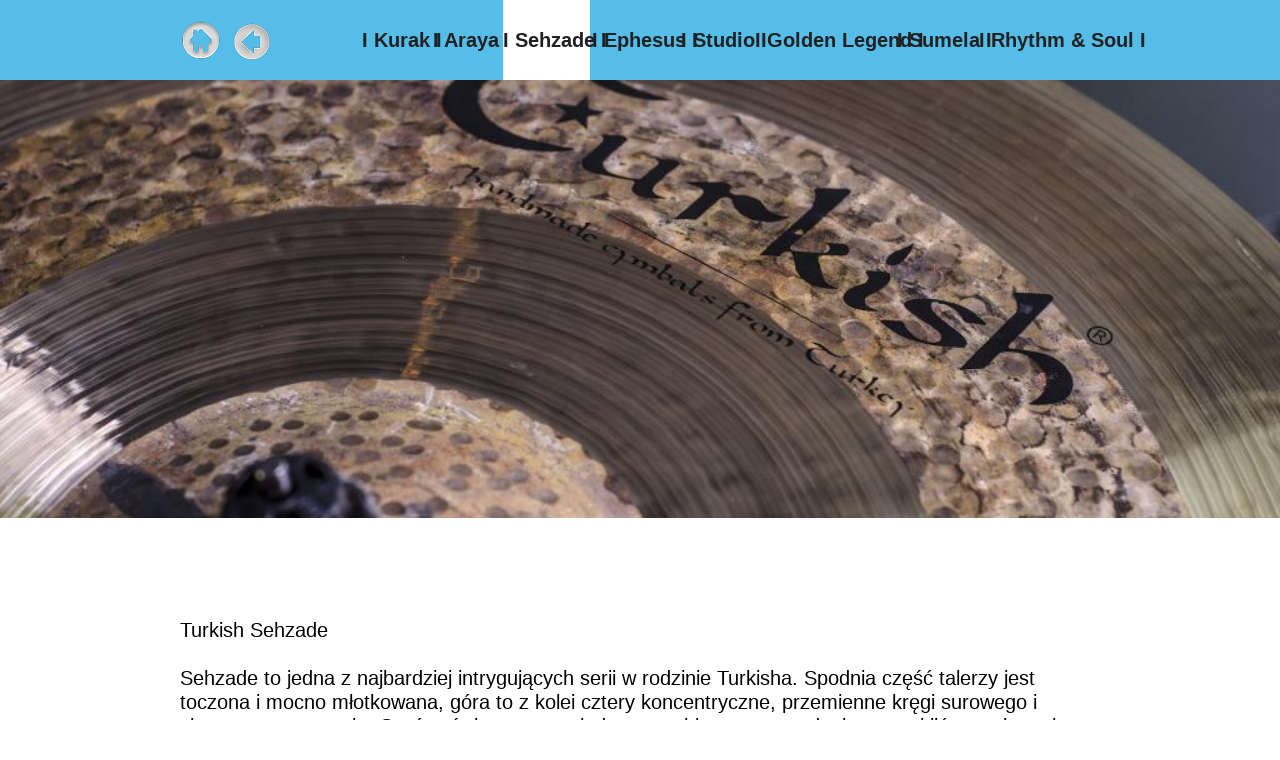

--- FILE ---
content_type: text/html
request_url: https://turkishcymbals.pl/turkish-sehzade.html
body_size: 4443
content:
<!DOCTYPE html>
<html class="nojs html css_verticalspacer" lang="pl-PL">
 <head>

  <meta http-equiv="Content-type" content="text/html;charset=UTF-8"/>
  <meta name="description" content="Turkish Sehzade Sehzade to jedna z najbardziej intrygujących serii w rodzinie Turkisha. Spodnia część talerzy jest toczona i mocno młotkowana, góra to z kolei cztery koncentryczne, przemienne kręgi surowego i skrawanego toczenia. Oprócz świetnego wyglądu, ten zabieg ma za zadanie uwypuklić szeroką paletę brzmień – tradycyjne wykończenie odpowiada za piaszczysty, wyższy sound, a surowe wykończenie dopełnia bardziej matowy zbiór przydźwięków – przygaszonych, subtelnych dźwięków. Seria jest grubości medium thin – odrobinę cichsza niż reszta produktów firmy Turkish. Dlatego polecane są&nbsp; do grania subtelnego, podatnego na artykulację&nbsp; - jazz, funky, blues – tutaj Sehzade spełni swoje muzyczne zadanie. "/>
  <meta name="keywords" content="Turkish talerze, turkishcymbals, Turkish talerze, turkishcymbals, Turkish Sehzade, Turkish Custom, seria custom, najlepsze talerze perkusyjne, tanie talerze, blachy, brąz B20, blachy z brązu B20, Tureckie talerze, kute ręcznie, ręczna obróbka, unikalne brzmienie, fajne brzmienie, blachy z dobrym soundem, rockowe blachy, talerze perkusyjne"/>
  <meta name="generator" content="2015.2.0.352"/>
  
  <script type="text/javascript">
   // Update the 'nojs'/'js' class on the html node
document.documentElement.className = document.documentElement.className.replace(/\bnojs\b/g, 'js');

// Check that all required assets are uploaded and up-to-date
if(typeof Muse == "undefined") window.Muse = {}; window.Muse.assets = {"required":["jquery-1.8.3.min.js", "museutils.js", "museconfig.js", "jquery.watch.js", "jquery.musepolyfill.bgsize.js", "jquery.musemenu.js", "jquery.scrolleffects.js", "require.js", "turkish-sehzade.css"], "outOfDate":[]};
</script>
  
  <title>Turkish Sehzade</title>
  <!-- CSS -->
  <link rel="stylesheet" type="text/css" href="css/site_global.css?crc=4175105395"/>
  <link rel="stylesheet" type="text/css" href="css/master_e-custom.css?crc=270265239"/>
  <link rel="stylesheet" type="text/css" href="css/turkish-sehzade.css?crc=4031651723" id="pagesheet"/>
  <!-- Other scripts -->
  <script type="text/javascript">
   var __adobewebfontsappname__ = "muse";
</script>
  <!-- JS includes -->
  <script type="text/javascript">
   document.write('\x3Cscript src="' + (document.location.protocol == 'https:' ? 'https:' : 'http:') + '//webfonts.creativecloud.com/pt-sans:n4:all;open-sans-condensed:n7:all.js" type="text/javascript">\x3C/script>');
</script>
  <!--[if lt IE 9]>
  <script src="scripts/html5shiv.js?crc=4241844378" type="text/javascript"></script>
  <![endif]-->
    <!--custom head HTML-->
  <script>
  (function(i,s,o,g,r,a,m){i['GoogleAnalyticsObject']=r;i[r]=i[r]||function(){
  (i[r].q=i[r].q||[]).push(arguments)},i[r].l=1*new Date();a=s.createElement(o),
  m=s.getElementsByTagName(o)[0];a.async=1;a.src=g;m.parentNode.insertBefore(a,m)
  })(window,document,'script','//www.google-analytics.com/analytics.js','ga');

  ga('create', 'UA-61960493-1', 'auto');
  ga('send', 'pageview');

</script>
 </head>
 <body>

  <div class="clearfix" id="page"><!-- column -->
   <div class="position_content" id="page_position_content">
    <div class="clearfix colelem" id="pu2956"><!-- group -->
     <div class="browser_width mse_pre_init" id="u2956-bw">
      <div id="u2956"><!-- simple frame --></div>
     </div>
     <nav class="MenuBar clearfix mse_pre_init" id="menuu2958"><!-- horizontal box -->
      <div class="MenuItemContainer clearfix grpelem" id="u2959"><!-- vertical box -->
       <a class="nonblock nontext MenuItem MenuItemWithSubMenu clearfix colelem" id="u2962" href="turkish-kurak.html" data-href="page:U3031"><!-- horizontal box --><div class="MenuItemLabel NoWrap clearfix grpelem" id="u2964-4"><!-- content --><p>I Kurak I</p></div></a>
      </div>
      <div class="MenuItemContainer clearfix grpelem" id="u2966"><!-- vertical box -->
       <a class="nonblock nontext MenuItem MenuItemWithSubMenu clearfix colelem" id="u2967" href="turkish-araya.html" data-href="page:U3047"><!-- horizontal box --><div class="MenuItemLabel NoWrap clearfix grpelem" id="u2969-4"><!-- content --><p>I Araya I</p></div></a>
      </div>
      <div class="MenuItemContainer clearfix grpelem" id="u2994"><!-- vertical box -->
       <a class="nonblock nontext MenuItem MenuItemWithSubMenu MuseMenuActive clearfix colelem" id="u2997" href="turkish-sehzade.html" data-href="page:U3063"><!-- horizontal box --><div class="MenuItemLabel NoWrap clearfix grpelem" id="u3000-4"><!-- content --><p>I Sehzade I</p></div></a>
      </div>
      <div class="MenuItemContainer clearfix grpelem" id="u2973"><!-- vertical box -->
       <a class="nonblock nontext MenuItem MenuItemWithSubMenu clearfix colelem" id="u2976" href="turkish-ephesus.html" data-href="page:U3079"><!-- horizontal box --><div class="MenuItemLabel NoWrap clearfix grpelem" id="u2979-4"><!-- content --><p>I Ephesus I</p></div></a>
      </div>
      <div class="MenuItemContainer clearfix grpelem" id="u2980"><!-- vertical box -->
       <a class="nonblock nontext MenuItem MenuItemWithSubMenu clearfix colelem" id="u2981" href="turkish-studio.html" data-href="page:U3095"><!-- horizontal box --><div class="MenuItemLabel NoWrap clearfix grpelem" id="u2983-4"><!-- content --><p>I Studio I</p></div></a>
      </div>
      <div class="MenuItemContainer clearfix grpelem" id="u2987"><!-- vertical box -->
       <a class="nonblock nontext MenuItem MenuItemWithSubMenu clearfix colelem" id="u2990" href="turkish-golden-legend.html" data-href="page:U3111"><!-- horizontal box --><div class="MenuItemLabel NoWrap clearfix grpelem" id="u2991-4"><!-- content --><p>I Golden Legend I</p></div></a>
      </div>
      <div class="MenuItemContainer clearfix grpelem" id="u3002"><!-- vertical box -->
       <a class="nonblock nontext MenuItem MenuItemWithSubMenu clearfix colelem" id="u3005" href="turkish-sumela.html" data-href="page:U3127"><!-- horizontal box --><div class="MenuItemLabel NoWrap clearfix grpelem" id="u3008-4"><!-- content --><p>I Sumela I</p></div></a>
      </div>
      <div class="MenuItemContainer clearfix grpelem" id="u3009"><!-- vertical box -->
       <a class="nonblock nontext MenuItem MenuItemWithSubMenu clearfix colelem" id="u3012" href="turkish-rhythm---soul.html" data-href="page:U3143"><!-- horizontal box --><div class="MenuItemLabel NoWrap clearfix grpelem" id="u3015-4"><!-- content --><p>I Rhythm &amp; Soul I</p></div></a>
      </div>
     </nav>
     <a class="nonblock nontext mse_pre_init" id="u4719" href="index.html" data-href="page:U74"><!-- simple frame --></a>
     <a class="nonblock nontext mse_pre_init" id="u4771" href="custom.html" data-href="page:U343"><!-- simple frame --></a>
    </div>
    <div class="browser_width colelem" id="u4868-bw">
     <div class="museBGSize" id="u4868"><!-- simple frame --></div>
    </div>
    <!-- m_editable region-id="editable-static-tag-U3988-BP_infinity" template="turkish-sehzade.html" data-type="html" data-ice-options="disableImageResize,link" -->
    <div class="clearfix colelem" id="u3988-17" data-muse-uid="U3988" data-muse-type="txt_frame"><!-- content -->
     <h4 class="Contact-Form---Field-Title" id="u3988-2">Turkish Sehzade</h4>
     <h4 class="Contact-Form---Field-Title" id="u3988-3">&nbsp;</h4>
     <h4 class="Contact-Form---Field-Title" id="u3988-5">Sehzade to jedna z najbardziej intrygujących serii w rodzinie Turkisha. Spodnia część talerzy jest toczona i mocno młotkowana, góra to z kolei cztery koncentryczne, przemienne kręgi surowego i skrawanego toczenia. Oprócz świetnego wyglądu, ten zabieg ma za zadanie uwypuklić szeroką paletę brzmień – tradycyjne wykończenie odpowiada za piaszczysty, wyższy sound, a surowe wykończenie dopełnia bardziej matowy zbiór przydźwięków – przygaszonych, subtelnych dźwięków. Seria jest grubości medium thin – odrobinę cichsza niż reszta produktów firmy Turkish. Dlatego polecane są&nbsp; do grania subtelnego, podatnego na artykulację&nbsp; - jazz, funky, blues – tutaj Sehzade spełni swoje muzyczne zadanie.</h4>
     <h4 class="Contact-Form---Field-Title" id="u3988-6">&nbsp;</h4>
     <h4 class="Contact-Form---Field-Title" id="u3988-8">Hihat: 13”, 14”, 15”</h4>
     <h4 class="Contact-Form---Field-Title" id="u3988-10">Ride: 20”, 21”, 22”</h4>
     <h4 class="Contact-Form---Field-Title" id="u3988-12">Crash: 14”, 15”, 16”, 17”, 18”</h4>
     <h4 class="Contact-Form---Field-Title" id="u3988-14">Splash: 8”, 10”, 12”</h4>
     <p>&nbsp;</p>
    </div>
    <!-- /m_editable -->
    <!-- m_editable region-id="editable-static-tag-U5019-BP_infinity" template="turkish-sehzade.html" data-type="image" -->
    <div class="clip_frame colelem" id="u5019" data-muse-uid="U5019" data-muse-type="img_frame"><!-- image -->
     <img class="block" id="u5019_img" src="images/turkish_sehzade_set_14_hihat_16_crash_20_ride_spl_8_free%20(2).jpg?crc=426192265" alt="Turkish Sehzade w DrumStore" title="Turkish Sehzade" width="919" height="609" data-muse-src="images/turkish_sehzade_set_14_hihat_16_crash_20_ride_spl_8_free%20(2).jpg?crc=426192265"/>
    </div>
    <!-- /m_editable -->
    <!-- m_editable region-id="editable-static-tag-U5021-BP_infinity" template="turkish-sehzade.html" data-type="image" -->
    <div class="clip_frame colelem" id="u5021" data-muse-uid="U5021" data-muse-type="img_frame"><!-- image -->
     <img class="block" id="u5021_img" src="images/turkish_sehzade_set_14_hihat_16_crash_20_ride_spl_8_free%20(1).jpg?crc=3806728537" alt="" title="Turkish Sehzade" width="920" height="609" data-muse-src="images/turkish_sehzade_set_14_hihat_16_crash_20_ride_spl_8_free%20(1).jpg?crc=3806728537"/>
    </div>
    <!-- /m_editable -->
    <!-- m_editable region-id="editable-static-tag-U5023-BP_infinity" template="turkish-sehzade.html" data-type="image" -->
    <div class="clip_frame colelem" id="u5023" data-muse-uid="U5023" data-muse-type="img_frame"><!-- image -->
     <img class="block" id="u5023_img" src="images/turkish_sehzade_set_14_hihat_16_crash_20_ride_spl_8_free%20(3).jpg?crc=428614757" alt="" title="Turkish Sehzade" width="920" height="1389" data-muse-src="images/turkish_sehzade_set_14_hihat_16_crash_20_ride_spl_8_free%20(3).jpg?crc=428614757"/>
    </div>
    <!-- /m_editable -->
    <div class="verticalspacer" data-offset-top="3662" data-content-above-spacer="3661" data-content-below-spacer="87"></div>
   </div>
  </div>
  <!-- Other scripts -->
  <script type="text/javascript">
   window.Muse.assets.check=function(){if(!window.Muse.assets.checked){window.Muse.assets.checked=!0;var a={},b=function(){$('link[type="text/css"]').each(function(){var b=($(this).attr("href")||"").match(/\/?css\/([\w\-]+\.css)\?crc=(\d+)/);b&&b[1]&&b[2]&&(a[b[1]]=b[2])})},c=function(a){if(a.match(/^rgb/))return a=a.replace(/\s+/g,"").match(/([\d\,]+)/gi)[0].split(","),(parseInt(a[0])<<16)+(parseInt(a[1])<<8)+parseInt(a[2]);if(a.match(/^\#/))return parseInt(a.substr(1),16);return 0},d=function(d){if("undefined"!==
typeof $){b();$("body").append('<div class="version" style="display:none; width:1px; height:1px;"></div>');for(var f=$(".version"),j=0;j<Muse.assets.required.length;){var h=Muse.assets.required[j],i=h.match(/([\w\-\.]+)\.(\w+)$/),k=i&&i[1]?i[1]:null,i=i&&i[2]?i[2]:null;switch(i.toLowerCase()){case "css":k=k.replace(/\W/gi,"_").replace(/^([^a-z])/gi,"_$1");f.addClass(k);var i=c(f.css("color")),l=c(f.css("background-color"));i!=0||l!=0?(Muse.assets.required.splice(j,1),"undefined"!=typeof a[h]&&(i!=
a[h]>>>24||l!=(a[h]&16777215))&&Muse.assets.outOfDate.push(h)):j++;f.removeClass(k);break;case "js":k.match(/^jquery-[\d\.]+/gi)&&typeof $!="undefined"?Muse.assets.required.splice(j,1):j++;break;default:throw Error("Unsupported file type: "+i);}}f.remove()}if(Muse.assets.outOfDate.length||Muse.assets.required.length)f="Brak niektórych plików na serwerze lub niektóre pliki na serwerze są nieprawidłowe. Wyczyść pamięć podręczną przeglądarki i spróbuj ponownie. Jeśli problem nie zniknie, skontaktuj się z autorem witryny.",d&&Muse.assets.outOfDate.length&&(f+="\nOut of date: "+Muse.assets.outOfDate.join(",")),d&&Muse.assets.required.length&&(f+="\nMissing: "+Muse.assets.required.join(",")),
alert(f)};location&&location.search&&location.search.match&&location.search.match(/muse_debug/gi)?setTimeout(function(){d(!0)},5E3):d()}};
var muse_init=function(){require.config({baseUrl:""});require(["museutils","whatinput","jquery.watch","jquery.musemenu","jquery.musepolyfill.bgsize","jquery.scrolleffects"],function(){$(document).ready(function(){try{
window.Muse.assets.check();/* body */
Muse.Utils.transformMarkupToFixBrowserProblemsPreInit();/* body */
Muse.Utils.prepHyperlinks(true);/* body */
Muse.Utils.resizeHeight('.browser_width');/* resize height */
Muse.Utils.requestAnimationFrame(function() { $('body').addClass('initialized'); });/* mark body as initialized */
Muse.Utils.fullPage('#page');/* 100% height page */
Muse.Utils.initWidget('.MenuBar', ['#bp_infinity'], function(elem) { return $(elem).museMenu(); });/* unifiedNavBar */
$('#u2956-bw').registerPositionScrollEffect([{"in":[-Infinity,0],"speed":[null,0]},{"in":[0,Infinity],"speed":[null,0]}]);/* scroll effect */
$('#menuu2958').registerPositionScrollEffect([{"in":[-Infinity,-0.3],"speed":[1,0]},{"in":[-0.3,Infinity],"speed":[0,0]}]);/* scroll effect */
$('#u4719').registerPositionScrollEffect([{"in":[-Infinity,0.35],"speed":[0,0]},{"in":[0.35,Infinity],"speed":[0,0]}]);/* scroll effect */
$('#u4771').registerPositionScrollEffect([{"in":[-Infinity,0],"speed":[1,0]},{"in":[0,Infinity],"speed":[0,0]}]);/* scroll effect */
Muse.Utils.showWidgetsWhenReady();/* body */
Muse.Utils.transformMarkupToFixBrowserProblems();/* body */
}catch(a){if(a&&"function"==typeof a.notify?a.notify():Muse.Assert.fail("Error calling selector function: "+a),false)throw a;}})})};

</script>
  <!-- RequireJS script -->
  <script src="scripts/require.js?crc=228336483" type="text/javascript" async data-main="scripts/museconfig.js?crc=483509463" onload="requirejs.onError = function(requireType, requireModule) { if (requireType && requireType.toString && requireType.toString().indexOf && 0 <= requireType.toString().indexOf('#scripterror')) window.Muse.assets.check(); }" onerror="window.Muse.assets.check();"></script>
   </body>
</html>


--- FILE ---
content_type: text/css
request_url: https://turkishcymbals.pl/css/master_e-custom.css?crc=270265239
body_size: 653
content:
#u2956{border-width:0px;border-color:transparent;background-color:#4FBAE7;opacity:0.96;-ms-filter:"progid:DXImageTransform.Microsoft.Alpha(Opacity=96)";filter:alpha(opacity=96);}#menuu2958{border-width:0px;border-color:transparent;background-color:transparent;}#u2962{border-width:0px;border-color:transparent;background-color:transparent;border-radius:7px;}#u2962:hover{background-color:#FFFFFF;background-color:rgba(255,255,255,0.83);border-radius:0px;-pie-background:rgba(255,255,255,0.83);}#u2962.MuseMenuActive{background-color:#FFFFFF;background-color:rgba(255,255,255,1);border-radius:0px;-pie-background:rgba(255,255,255,1);}#u2964-4{border-width:0px;border-color:transparent;background-color:transparent;color:#212121;line-height:20px;font-size:20px;text-align:center;font-family:open-sans-condensed, sans-serif;font-weight:700;}#u2967{border-width:0px;border-color:transparent;background-color:transparent;border-radius:7px;}#u2967:hover{background-color:#FFFFFF;background-color:rgba(255,255,255,0.83);border-radius:0px;-pie-background:rgba(255,255,255,0.83);}#u2967.MuseMenuActive{background-color:#FFFFFF;background-color:rgba(255,255,255,1);border-radius:0px;-pie-background:rgba(255,255,255,1);}#u2969-4{border-width:0px;border-color:transparent;background-color:transparent;color:#212121;line-height:20px;font-size:20px;text-align:center;font-family:open-sans-condensed, sans-serif;font-weight:700;}#u2997{border-width:0px;border-color:transparent;background-color:transparent;border-radius:7px;}#u2997:hover{background-color:#FFFFFF;background-color:rgba(255,255,255,0.83);border-radius:0px;-pie-background:rgba(255,255,255,0.83);}#u2997.MuseMenuActive{background-color:#FFFFFF;background-color:rgba(255,255,255,1);border-radius:0px;-pie-background:rgba(255,255,255,1);}#u3000-4{border-width:0px;border-color:transparent;background-color:transparent;color:#212121;line-height:20px;font-size:20px;text-align:center;font-family:open-sans-condensed, sans-serif;font-weight:700;}#u2976{border-width:0px;border-color:transparent;background-color:transparent;border-radius:7px;}#u2976:hover{background-color:#FFFFFF;background-color:rgba(255,255,255,0.83);border-radius:0px;-pie-background:rgba(255,255,255,0.83);}#u2976.MuseMenuActive{background-color:#FFFFFF;background-color:rgba(255,255,255,1);border-radius:0px;-pie-background:rgba(255,255,255,1);}#u2979-4{border-width:0px;border-color:transparent;background-color:transparent;color:#212121;line-height:20px;font-size:20px;text-align:center;font-family:open-sans-condensed, sans-serif;font-weight:700;}#u2981{border-width:0px;border-color:transparent;background-color:transparent;border-radius:7px;}#u2981:hover{background-color:#FFFFFF;background-color:rgba(255,255,255,0.83);border-radius:0px;-pie-background:rgba(255,255,255,0.83);}#u2981.MuseMenuActive{background-color:#FFFFFF;background-color:rgba(255,255,255,1);border-radius:0px;-pie-background:rgba(255,255,255,1);}#u2983-4{border-width:0px;border-color:transparent;background-color:transparent;color:#212121;line-height:20px;font-size:20px;text-align:center;font-family:open-sans-condensed, sans-serif;font-weight:700;}#u2990{border-width:0px;border-color:transparent;background-color:transparent;border-radius:7px;}#u2990:hover{background-color:#FFFFFF;background-color:rgba(255,255,255,0.83);border-radius:0px;-pie-background:rgba(255,255,255,0.83);}#u2990.MuseMenuActive{background-color:#FFFFFF;background-color:rgba(255,255,255,1);border-radius:0px;-pie-background:rgba(255,255,255,1);}#u2991-4{border-width:0px;border-color:transparent;background-color:transparent;color:#212121;line-height:20px;font-size:20px;text-align:center;font-family:open-sans-condensed, sans-serif;font-weight:700;}#u3005{border-width:0px;border-color:transparent;background-color:transparent;border-radius:7px;}#u3005:hover{background-color:#FFFFFF;background-color:rgba(255,255,255,0.83);border-radius:0px;-pie-background:rgba(255,255,255,0.83);}#u3005.MuseMenuActive{background-color:#FFFFFF;background-color:rgba(255,255,255,1);border-radius:0px;-pie-background:rgba(255,255,255,1);}#u3008-4{border-width:0px;border-color:transparent;background-color:transparent;color:#212121;line-height:20px;font-size:20px;text-align:center;font-family:open-sans-condensed, sans-serif;font-weight:700;}#u2959,#u2966,#u2994,#u2973,#u2980,#u2987,#u3002,#u3009{background-color:transparent;}#u3012{border-width:0px;border-color:transparent;background-color:transparent;border-radius:7px;}#u3012:hover{background-color:#FFFFFF;background-color:rgba(255,255,255,0.83);border-radius:0px;-pie-background:rgba(255,255,255,0.83);}#u3012.MuseMenuActive{background-color:#FFFFFF;background-color:rgba(255,255,255,1);border-radius:0px;-pie-background:rgba(255,255,255,1);}#u3015-4{border-width:0px;border-color:transparent;background-color:transparent;color:#212121;line-height:20px;font-size:20px;text-align:center;font-family:open-sans-condensed, sans-serif;font-weight:700;}.MenuItem{cursor:pointer;}#u4719{background:transparent url("../images/home1.png?crc=3773810371") no-repeat left top;background-size:contain;}#u4719:hover{background:transparent url("../images/home-biale.png?crc=4185938762") no-repeat left top;background-size:contain;}#u4719.MuseLinkActive{background:transparent url("../images/home-biale.png?crc=4185938762") no-repeat left top;background-size:contain;}#u4771{border-width:0px;border-color:transparent;background:transparent url("../images/powrot1.png?crc=73128483") no-repeat left top;background-size:contain;}#u4771:hover{background:transparent url("../images/powrot-biale.png?crc=3975683532") no-repeat left top;background-size:contain;}#u4771.MuseLinkActive{background:transparent url("../images/powrot-biale.png?crc=3975683532") no-repeat left top;background-size:contain;}

--- FILE ---
content_type: text/css
request_url: https://turkishcymbals.pl/css/turkish-sehzade.css?crc=4031651723
body_size: 1154
content:
.version.turkish_sehzade{color:#0000F0;background-color:#4E1F8B;}#page{z-index:1;width:960px;min-height:3696.920754716982px;background-image:none;border-width:0px;border-color:#000000;background-color:transparent;padding-bottom:0px;margin-left:auto;margin-right:auto;}#page_position_content{padding-bottom:35px;width:0.01px;}#pu2956{z-index:26;width:0.01px;padding-bottom:80px;}#u2956{z-index:26;height:80px;}.js body{visibility:hidden;}.js body.initialized{visibility:visible;}#u2956-bw{z-index:26;position:fixed;left:0px;right:0px;top:0px;}#menuu2958{z-index:27;width:758px;position:fixed;top:0px;left:202px;}#u2959{width:69px;min-height:80px;position:relative;margin-right:-10000px;}#u2962{width:69px;padding-bottom:60px;position:relative;}#u2962:hover{width:69px;min-height:0px;margin:0px;}#u2962.MuseMenuActive{width:69px;min-height:0px;margin:0px;}#u2964-4{width:71px;min-height:20px;position:relative;margin-right:-10000px;top:30px;}#u2962:hover #u2964-4{padding-top:0px;padding-bottom:0px;min-height:20px;width:71px;margin:0px -10000px 0px 0px;}#u2962.MuseMenuActive #u2964-4{padding-top:0px;padding-bottom:0px;min-height:20px;width:71px;margin:0px -10000px 0px 0px;}#u2966{width:68px;min-height:80px;position:relative;margin-right:-10000px;left:71px;}#u2967{width:68px;padding-bottom:60px;position:relative;}#u2967:hover{width:68px;min-height:0px;margin:0px;}#u2967.MuseMenuActive{width:68px;min-height:0px;margin:0px;}#u2969-4{width:70px;min-height:20px;position:relative;margin-right:-10000px;top:30px;}#u2967:hover #u2969-4{padding-top:0px;padding-bottom:0px;min-height:20px;width:70px;margin:0px -10000px 0px 0px;}#u2967.MuseMenuActive #u2969-4{padding-top:0px;padding-bottom:0px;min-height:20px;width:70px;margin:0px -10000px 0px 0px;}#u2994{width:87px;min-height:80px;position:relative;margin-right:-10000px;left:141px;}#u2997{width:87px;padding-bottom:60px;position:relative;}#u2997:hover{width:87px;min-height:0px;margin:0px;}#u3000-4{width:89px;min-height:20px;position:relative;margin-right:-10000px;top:30px;}#u2997:hover #u3000-4{padding-top:0px;padding-bottom:0px;min-height:20px;width:89px;margin:0px -10000px 0px 0px;}#u2973{width:87px;min-height:80px;position:relative;margin-right:-10000px;left:230px;}#u2976{width:87px;padding-bottom:60px;position:relative;}#u2997.MuseMenuActive,#u2976:hover{width:87px;min-height:0px;margin:0px;}#u2976.MuseMenuActive{width:87px;min-height:0px;margin:0px;}#u2979-4{width:89px;min-height:20px;position:relative;margin-right:-10000px;top:30px;}#u2997.MuseMenuActive #u3000-4,#u2976:hover #u2979-4{padding-top:0px;padding-bottom:0px;min-height:20px;width:89px;margin:0px -10000px 0px 0px;}#u2976.MuseMenuActive #u2979-4{padding-top:0px;padding-bottom:0px;min-height:20px;width:89px;margin:0px -10000px 0px 0px;}#u2980{width:72px;min-height:80px;position:relative;margin-right:-10000px;left:319px;}#u2981{width:72px;padding-bottom:60px;position:relative;}#u2981:hover{width:72px;min-height:0px;margin:0px;}#u2981.MuseMenuActive{width:72px;min-height:0px;margin:0px;}#u2983-4{width:74px;min-height:20px;position:relative;margin-right:-10000px;top:30px;}#u2981:hover #u2983-4{padding-top:0px;padding-bottom:0px;min-height:20px;width:74px;margin:0px -10000px 0px 0px;}#u2981.MuseMenuActive #u2983-4{padding-top:0px;padding-bottom:0px;min-height:20px;width:74px;margin:0px -10000px 0px 0px;}#u2987{width:140px;min-height:80px;position:relative;margin-right:-10000px;left:393px;}#u2990{width:140px;padding-bottom:60px;position:relative;}#u2990:hover{width:140px;min-height:0px;margin:0px;}#u2990.MuseMenuActive{width:140px;min-height:0px;margin:0px;}#u2991-4{width:142px;min-height:20px;position:relative;margin-right:-10000px;top:30px;}#u2990:hover #u2991-4{padding-top:0px;padding-bottom:0px;min-height:20px;width:142px;margin:0px -10000px 0px 0px;}#u2990.MuseMenuActive #u2991-4{padding-top:0px;padding-bottom:0px;min-height:20px;width:142px;margin:0px -10000px 0px 0px;}#u3002{width:80px;min-height:80px;position:relative;margin-right:-10000px;left:535px;}#u3005{width:80px;padding-bottom:60px;position:relative;}#u3005:hover{width:80px;min-height:0px;margin:0px;}#u3005.MuseMenuActive{width:80px;min-height:0px;margin:0px;}#u3008-4{width:82px;min-height:20px;position:relative;margin-right:-10000px;top:30px;}#u3005:hover #u3008-4{padding-top:0px;padding-bottom:0px;min-height:20px;width:82px;margin:0px -10000px 0px 0px;}#u3005.MuseMenuActive #u3008-4{padding-top:0px;padding-bottom:0px;min-height:20px;width:82px;margin:0px -10000px 0px 0px;}#u3009{width:141px;min-height:80px;position:relative;margin-right:-10000px;left:617px;}#u3012{width:141px;padding-bottom:60px;position:relative;}#u3012:hover{width:141px;min-height:0px;margin:0px;}#u3012.MuseMenuActive{width:141px;min-height:0px;margin:0px;}#u3015-4{width:143px;min-height:20px;position:relative;margin-right:-10000px;top:30px;}#u3012:hover #u3015-4{padding-top:0px;padding-bottom:0px;min-height:20px;width:143px;margin:0px -10000px 0px 0px;}#u3012.MuseMenuActive #u3015-4{padding-top:0px;padding-bottom:0px;min-height:20px;width:143px;margin:0px -10000px 0px 0px;}#u4719{z-index:76;width:58px;height:60px;position:fixed;top:20px;left:20px;}#u4719:hover{width:58px;height:60px;min-height:0px;margin:0px;}#u4719.MuseLinkActive{width:58px;height:60px;min-height:0px;margin:0px;}#u4771{z-index:77;width:140px;height:60px;position:fixed;top:20px;left:69px;}#u4771:hover{width:140px;height:60px;min-height:0px;margin:0px;}#u4771.MuseLinkActive{width:140px;height:60px;min-height:0px;margin:0px;}#u4868{z-index:2;height:438px;background:transparent url("../images/turkish_sehzade_set_14_hihat_16_crash_20_ride_spl_8_free%20(1).jpg?crc=3806728537") no-repeat center center;background-size:cover;}#u4868-bw{z-index:2;height:438px;}#u3988-17{z-index:3;width:915px;min-height:409px;background-color:transparent;margin-left:20px;margin-top:100px;position:relative;}#u3988-2,#u3988-3,#u3988-5,#u3988-6,#u3988-8,#u3988-10,#u3988-12,#u3988-14{line-height:24px;}#u5019{z-index:20;width:919px;background-color:transparent;margin-left:20px;position:relative;}#u5021{z-index:22;width:920px;background-color:transparent;margin-left:20px;margin-top:10px;position:relative;}#u5023{z-index:24;width:920px;background-color:transparent;margin-left:20px;margin-top:18px;position:relative;}.css_verticalspacer .verticalspacer{height:calc(100vh - 3748px);}#muse_css_mq,.html{background-color:#FFFFFF;}body{position:relative;min-width:960px;padding-bottom:51px;}

--- FILE ---
content_type: application/javascript
request_url: https://turkishcymbals.pl/scripts/jquery.watch.js?crc=4146793168
body_size: 941
content:
/*

 jQuery Watch Plugin

 @author Darcy Clarke
 @version 2.0

 Copyright (c) 2012 Darcy Clarke
 Dual licensed under the MIT and GPL licenses.

 ADDS: 

 - $.watch()

 USES:

 - DOMAttrModified event

 FALLBACKS:

 - propertychange event
 - setTimeout() with delay 

 EXAMPLE:

 $('div').watch('width height', function(){
 console.log(this.style.width, this.style.height);
 });

 $('div').animate({width:'100px',height:'200px'}, 500);

*/
(function(a){a.extend(a.fn,{watch:function(b,c,d){var g=document.createElement("div"),f=function(a,c){var a="on"+a,f=a in c;f||(c.setAttribute(a,"return;"),f=typeof c[a]=="function");"onpropertychange"==a&&jQuery.browser.msie&&jQuery.browser.version>=9&&(f=!1);return f};typeof c=="function"&&(d=c,c={});typeof d!="function"&&(d=function(){});c=a.extend({},{throttle:10},c);return this.each(function(){var i=a(this),h=function(){for(var a=i.data(),c=!1,f,b=0;b<a.props.length;b++)if(f=i.css(a.props[b]),
a.vals[b]!=f){a.vals[b]=f;c=!0;break}c&&a.cb&&a.cb.call(i,a)},j={props:b.split(","),cb:d,vals:[]};a.each(j.props,function(a){j.vals[a]=i.css(j.props[a])});i.data(j);if(f("DOMAttrModified",g))i.on("DOMAttrModified",d);else if(f("propertychange",g))i.on("propertychange",d);else setInterval(h,c.throttle)})}})})(jQuery);
;(function(){if(!("undefined"==typeof Muse||"undefined"==typeof Muse.assets)){var a=function(a,b){for(var c=0,d=a.length;c<d;c++)if(a[c]==b)return c;return-1}(Muse.assets.required,"jquery.watch.js");if(-1!=a){Muse.assets.required.splice(a,1);for(var a=document.getElementsByTagName("meta"),b=0,c=a.length;b<c;b++){var d=a[b];if("generator"==d.getAttribute("name")){"2015.2.0.352"!=d.getAttribute("content")&&Muse.assets.outOfDate.push("jquery.watch.js");break}}}}})();


--- FILE ---
content_type: application/javascript
request_url: https://turkishcymbals.pl/scripts/jquery.musepolyfill.bgsize.js?crc=4262302383
body_size: 1947
content:
/*
 Copyright 2011-2016 Adobe Systems Incorporated. All Rights Reserved.
*/
(function(a){function b(a){var b=a.css("background-image");a.css("background-image","");var c=a.css("background-image");b!=c&&a.css("background-image",b);return c.replace(/^\s*url\(\"?/,"").replace(/['"]?\)$/,"")}if(!Muse.Browser.Features.checkCSSFeature("background-size")){var c=function(c){var f=a(c),d=b(f),h=document.createElement("img"),j=document.createElement("div"),i=this,l=!1,n=!1,o=!0,p={};a(j).css({overflow:"hidden",position:"absolute",top:"0px",left:"0px",width:c.clientWidth+"px",height:c.clientHeight+
"px",marginBottom:"-"+c.clientHeight+"px",marginRight:"-"+c.clientWidth+"px",zIndex:"-1"}).addClass("museBgSizePolyfill");h.src=d;h.alt="";h.style.position="absolute";j.appendChild(h);c.children.length>0?c.insertBefore(j,c.children[0]):c.appendChild(j);if(c===document.body)f=a("html"),c=f.get(0),d=b(f),h.src=d,f.css("background-attachment")=="fixed"?(j.style.position="fixed",o=!1):j.style.position="absolute";else if(f.is("#page"))f.css("marginLeft").toLowerCase()=="auto"&&(n=!0),j.style.top=f.offset().top+
parseInt(f.css("borderTopWidth"))+"px",j.style.bottom=parseInt(f.parent().css("paddingBottom"))+parseInt(f.css("borderBottomWidth"))+"px",j.style.left=f.offset().left+parseInt(f.css("borderLeftWidth"))+"px",j.style.right=f.offset().left+parseInt(f.css("borderRightWidth"))+"px",j.style.zIndex=0;else if(f.css("position")=="static")c.style.position="relative";this.reloadImage=function(){var a=b(f),d=f.css("background-color");if(a!=h.src)h.src=a;c.style.backgroundImage="none";c.style.backgroundColor=
"transparent";j.style.backgroundColor=d;a=(f.css("background-position-x")+" "+f.css("background-position-y")).replace(/^\s+/,"").replace(/\s+$/,"");"0px 0px"==a&&(a="left top");a=a.split(/\s+/);a.length==1&&a[0].indexOf("center")>=0&&a.push("center");if(f.data("hasBackgroundPositionScrollEffect")!=!0)for(var d=0,k=a.length;d<k;d++)switch(a[d]){case "center":case "50%":d==0?(h.style.right="",h.style.left="50%",h.style.marginLeft="-"+Math.ceil(h.offsetWidth/2)+"px"):(h.style.bottom="",h.style.top="50%",
h.style.marginTop="-"+Math.ceil(h.offsetHeight/2)+"px");break;case "left":h.style.right="";h.style.left="0px";h.style.marginLeft="0px";break;case "right":h.style.left="";h.style.right="0px";h.style.marginLeft="0px";break;case "top":h.style.bottom="";h.style.top="0px";h.style.marginTop="0px";break;case "bottom":h.style.top="";h.style.bottom="0px";h.style.marginTop="0px";break;default:d==0?(h.style.left=a[d],h.style.marginLeft="-"+Math.ceil(h.offsetWidth/2)+"px"):(h.style.top=a[d],h.style.marginTop=
"-"+Math.ceil(h.offsetHeight/2)+"px")}};this.resizeImage=function(a){var b=c.getBoundingClientRect(),d=c.scrollWidth-(Muse.Browser.Bugs.ScrollWidthHeightIncludesBorder?b.right-b.left-f.innerWidth():0),b=c.scrollHeight-(Muse.Browser.Bugs.ScrollWidthHeightIncludesBorder?b.bottom-b.top-f.innerHeight():0),d=!o?c.clientWidth:Math.max(d,c.clientWidth),b=!o?c.clientHeight:Math.max(b,c.clientHeight);!p[h.src]&&h.clientWidth&&(p[h.src]={width:h.clientWidth,height:h.clientHeight});var k=d/(p[h.src]?p[h.src].width:
1),i=b/(p[h.src]?p[h.src].height:1);j.style.height=b+"px";j.style.marginBottom="-"+b+"px";j.style.width=d+"px";j.style.marginRight="-"+d+"px";k<i==a?(h.style.height=b+1+"px",h.style.width="auto"):(h.style.width=d+1+"px",h.style.height="auto")};this.update=function(){if(l){c.style.backgroundImage="";f.css("background-color","");var a=f.css("background-image").toLowerCase(),b=(c.currentStyle||window.getComputedStyle(c,null))["background-size"];b&&b.toLowerCase();if(a!="none"&&(b=="cover"||b=="contain")){if(i.reloadImage(),
j.style.display="block",j.style.width="0px",j.style.height="0px",i.resizeImage(b=="cover"),n)j.style.left=f.offset().left+parseInt(f.css("borderLeftWidth"))+"px",j.style.right=f.offset().left+parseInt(f.css("borderRightWidth"))+"px"}else j.style.display="none"}};if(h.complete||d=="none")l=!0;else a(h).one("load",function(){l=!0;i.update()});this.update()},d=function(){this.updateList=[]};d.prototype.initialize=function(b){var f=this;b.each(function(){var b=new c(this);this!==document.body?f.updateList.push(b):
(a(window).resize(function(){setTimeout(function(){b.update()},10)}),a(window).load(function(){setTimeout(function(){b.update()},10)}))});var d=f.updateList.length;d>0&&setInterval(function(){for(var a=0;a<d;a++)f.updateList[a].update()},Math.max(120,16*d))};a(window).data("musePolyfill.bgSize",new d)}})(jQuery);
;(function(){if(!("undefined"==typeof Muse||"undefined"==typeof Muse.assets)){var a=function(a,b){for(var c=0,d=a.length;c<d;c++)if(a[c]==b)return c;return-1}(Muse.assets.required,"jquery.musepolyfill.bgsize.js");if(-1!=a){Muse.assets.required.splice(a,1);for(var a=document.getElementsByTagName("meta"),b=0,c=a.length;b<c;b++){var d=a[b];if("generator"==d.getAttribute("name")){"2015.2.0.352"!=d.getAttribute("content")&&Muse.assets.outOfDate.push("jquery.musepolyfill.bgsize.js");break}}}}})();


--- FILE ---
content_type: application/javascript
request_url: https://turkishcymbals.pl/scripts/jquery.scrolleffects.js?crc=64263717
body_size: 8247
content:
/*
 Copyright 2011-2016 Adobe Systems Incorporated. All Rights Reserved.
*/
(function(a){var b=a(window),c=function(a,b,c,f){this.service=a;this.$bp=b;this.elem=c;this.data=f;this.cssProxy=this.service.cssProxy;this.enabled=f&&0<f.length;this.visible=!0;this.isMarkedAsOOV=!1};c.HIDDEN_CLASS="mse_pre_init";c.prototype.onBPActivate=function(){};c.prototype.onBPDeactivate=function(){this.hasPreInitClass=!0;this.elem.addClass(c.HIDDEN_CLASS)};c.prototype.clone=function(a){a.hasClass(c.HIDDEN_CLASS)||a.addClass(c.HIDDEN_CLASS);a.registerGenericScrollEffect(c,this.data)};c.prototype.initialize=
function(){this.hasPreInitClass=this.elem.hasClass(c.HIDDEN_CLASS);var b=a("#page"),f=Muse.Utils.tryParse(a("body").css("padding-top"),parseInt,0)+Muse.Utils.tryParse(b.css("border-top-width"),parseInt,0);this.initialPosition={left:Muse.Utils.tryParse(this.elem.css("left"),parseInt,0)+Muse.Utils.tryParse(b.css("border-left-width"),parseInt,0),top:Muse.Utils.tryParse(this.elem.css("top"),parseInt,0)+f};this.referenceOffset=this.data[0]["in"][1];this.elemWidth=this.elem.innerWidth();this.elemHeight=
this.elem.innerHeight();this.skipVisibleCheck=this.elemWidth<1;for(var d,b=0;f=this.data[b];b++)f.length=f["in"][1]-f["in"][0],f.startPosition=d?{left:d.startPosition.left+d.length*d.speed[0],top:d.startPosition.top+d.length*d.speed[1]}:{left:-f.length*f.speed[0],top:-f.length*f.speed[1]},d=f};c.prototype.update=function(b,f,d){if(!a("body").hasClass("awaiting_bp_activate_scroll")){var g=this.initialPosition.left-d.scrollLeft,h=this.initialPosition.top-this.referenceOffset,j=b.startPosition.left+
b.speed[0]*f,f=b.startPosition.top+b.speed[1]*f,k={};if("number"==typeof b.speed[0])k.left=g+j+"px";if("number"==typeof b.speed[1])k.top=h-f+"px";if(this.visible=this.skipVisibleCheck||this.getVisible(g+j,h-f,d)){if(this.isMarkedAsOOV)k.display="",this.isMarkedAsOOV=!1;this.cssProxy.setCSSProperties(this.elem,k)}else if(!this.isMarkedAsOOV)this.cssProxy.setCSSProperties(this.elem,{display:"none"}),this.isMarkedAsOOV=!0;if(this.hasPreInitClass)this.elem.removeClass(c.HIDDEN_CLASS),this.hasPreInitClass=
!1}};c.prototype.getVisible=function(a,b,c){var f=Math.max(this.elemWidth,this.elemHeight)+100;return(void 0===a||a+f>0&&a-f<c.windowWidth)&&(void 0===b||b+f>0&&b-f<c.windowHeight)};var d=function(a,b,c,f){this.service=a;this.$bp=b;this.elem=c;this.data=f;this.cssProxy=this.service.cssProxy;this.r7Mode=!0;if(!this.r7Mode&&(this.cssBackgroundPosition=this.elem.css("background-position"),this.cssBackgroundPosition.match(/^\d+\%$/gi)))this.cssBackgroundPosition=(a=this.elem[0].currentStyle)&&a.backgroundPositionX&&
a.backgroundPositionY?a.backgroundPositionX+" "+a.backgroundPositionY:Muse.Utils.getRuleProperty(this.getCSSRules(),"background-position");if(this.useBackgroundFixedOptimization()){this.elem.css("background-attachment","fixed");if(this.r7Mode)this.enabled=!1;this.backgroundFixedMode=!0}this.elem.data("hasBackgroundPositionScrollEffect",!0)};d.BG_NORMAL=0;d.BG_COVER=1;d.BG_CONTAIN=2;d.prototype.getCSSRules=function(){if(!this.pageSheet)this.pageStyleSheet=Muse.Utils.getPageStyleSheets();if(!this.cssRules)this.cssRules=
Muse.Utils.getStyleSheetRulesById(this.pageStyleSheet,this.elem.attr("id"));return this.cssRules};d.prototype.useBackgroundFixedOptimization=function(){if(!b.data("scrollWrapper").isStandard())return!1;return 0==this.data[0].speed[0]&&0==this.data[0].speed[1]&&0==this.data[1].speed[0]&&0==this.data[1].speed[1]};d.prototype.initialize=function(){this.referenceOffset=this.data[0]["in"][1];var f=this.elem.parent();this.is100PercentWidth=f.hasClass("browser_width");this.hasPositionEffect=(this.positionEffect=
this.service.getElementEffect(this.is100PercentWidth?f:this.elem,c))&&this.positionEffect.enabled;for(var f=0,d,g;d=this.data[f];f++)d.speed[0]-=0,d.speed[1]-=1,d.length=d["in"][1]-d["in"][0],d.startPosition=null==g?{left:-d.length*d.speed[0],top:-d.length*d.speed[1]}:{left:g.startPosition.left+g.length*g.speed[0],top:g.startPosition.top+g.length*g.speed[1]},g=d;if(!Muse.Browser.Features.checkCSSFeature("background-size")&&this.elem.hasClass("museBGSize")&&0<a("> .museBgSizePolyfill",this.elem).length)this.polyfillElement=
a(a(".museBgSizePolyfill img",this.elem)[0]);this.bgMode=this.getBgMode();this.backgroundOffsetAvailable=!1;this.elem.resize(this,this.onElementResize);this.is100PercentWidth&&b.resize(this,this.onWindowResize);this.backgroundPosition=this.getBackgroundPosition();this.getBackgroundOffset();if(this.elem.hasClass("browser_width"))this.originalWidth=Muse.Utils.tryParse(Muse.Utils.getRuleProperty(this.getCSSRules(),"width"),parseInt)};d.prototype.onWindowResize=function(a){a.data.recalculateBackgroundOffset=
!0};d.prototype.onElementResize=function(a){var a=a.data,b=a.service.getEffectProgress(),c=a.service.getEffectInterval(a,b);a.update(c,b-c["in"][0])};d.prototype.hasOriginalWidth=function(){return Muse.Utils.isDefined(this.originalWidth)&&-1!=this.originalWidth};d.prototype.getDeltaWidth=function(){if(!this.hasOriginalWidth())return 0;return(this.elem.innerWidth()-this.originalWidth)*this.backgroundPosition.multiplier.x};d.prototype.getBackgroundModeDisplayRatio=function(){switch(this.bgMode){case d.BG_CONTAIN:return Math.min(this.elem.innerWidth()/
this.backgroundSize.width,this.elem.innerHeight()/this.backgroundSize.height);case d.BG_COVER:return Math.max(this.elem.innerWidth()/this.backgroundSize.width,this.elem.innerHeight()/this.backgroundSize.height);default:return 1}};d.prototype.updateFixedBackground=function(a,b){var c=this.getBackgroundModeDisplayRatio(),f=this.elem.offset(),g=f.left,h=f.top-this.referenceOffset;if(this.hasPositionEffect&&0==this.positionEffect.data[this.data.indexOf(a)].speed[1]||!this.hasPositionEffect&&"fixed"==
this.elem.css("position"))h=f.top-(a["in"][0]+b);f=(d.BG_COVER!==this.bgMode||!this.is100PercentWidth?g:0)+this.backgroundPosition.multiplier.x*(this.elem.width()-c*this.backgroundSize.width)+Muse.Utils.getCSSIntValue(this.elem,"border-left-width");h=h+this.backgroundPosition.multiplier.y*(this.elem.height()-c*this.backgroundSize.height)+Muse.Utils.getCSSIntValue(this.elem,"border-top-width");h={"background-position":f+"px "+h+"px"};1!=c&&(h["background-size"]=c*this.backgroundSize.width+"px "+c*
this.backgroundSize.height+"px");this.cssProxy.setCSSProperties(this.elem,h)};d.prototype.update=function(a,b){if(this.backgroundOffsetAvailable){if(this.recalculateBackgroundOffset)this.recalculateBackgroundOffset=!1,this.getBackgroundOffset();if(this.backgroundFixedMode)this.updateFixedBackground(a,b);else{var c=this.getBackgroundModeDisplayRatio()-1,f=Math.floor(this.bgOffset.x-c*this.backgroundPosition.multiplier.x*this.backgroundSize.width+this.getDeltaWidth())+a.startPosition.left+a.speed[0]*
b,c=Math.floor(this.bgOffset.y-c*this.backgroundPosition.multiplier.y*this.backgroundSize.height)-(a.startPosition.top+a.speed[1]*b);this.polyfillElement?(f={"margin-left":f+"px","margin-top":c+"px",left:0,top:0},this.cssProxy.setCSSProperties(this.polyfillElement,f)):(f={"background-attachment":"scroll","background-position":f+"px "+c+"px"},this.cssProxy.setCSSProperties(this.elem,f))}}else this.updateRequested=!0};d.prototype.getBackgroundOffset=function(){var a=Muse.Utils.tryParse(this.backgroundPosition.x,
parseFloat,0),b=Muse.Utils.tryParse(this.backgroundPosition.y,parseFloat,0);if(!Muse.Utils.endsWith(this.backgroundPosition.x,"%")&&!Muse.Utils.endsWith(this.backgroundPosition.y,"%"))this.onBackgroundOffsetAvailable(a,b);else if(this.backgroundSize)this.updateBackgroundOffset(a,b);else{var c=this;this.getBackgroundSize(function(f){c.backgroundSize=f;c.updateBackgroundOffset(a,b);if(c.updateRequested){c.updateRequested=!1;var f=c.service.getEffectProgress(),d=c.service.getEffectInterval(c,f);c.update(d,
f-d["in"][0])}})}};d.prototype.updateBackgroundOffset=function(a,b){var c=this.is100PercentWidth&&this.hasPositionEffect&&this.positionEffect.isMarkedAsOOV?this.elem.parent():this.elem;if(Muse.Utils.endsWith(this.backgroundPosition.x,"%"))var f=Muse.Utils.firstDefined(this.originalWidth,c.innerWidth()),a=a/100*(f-Muse.Utils.firstDefined(this.backgroundSize.width,f));Muse.Utils.endsWith(this.backgroundPosition.y,"%")&&(c=c.innerHeight(),b=b/100*(c-Muse.Utils.firstDefined(this.backgroundSize.height,
c)));this.onBackgroundOffsetAvailable(a,b)};d.prototype.onBackgroundOffsetAvailable=function(a,b){this.bgOffset={x:a,y:b};this.backgroundOffsetAvailable=!0};d.prototype.getBgMode=function(){var a=(this.elem.get(0).currentStyle||window.getComputedStyle(this.elem.get(0),null))["background-size"]||this.elem.css("background-size");if(!a||!a.match)return d.BG_NORMAL;if(a.match(/cover/gi))return d.BG_COVER;if(a.match(/contain/))return d.BG_CONTAIN;return d.BG_NORMAL};d.prototype.isValidBackgroundPosition=
function(a){return Muse.Utils.endsWith(a,"%")||Muse.Utils.endsWith(a,"px")};d.prototype.getBackgroundPosition=function(){var a=this.cssBackgroundPosition?this.cssBackgroundPosition:this.elem.css("background-position");switch(a){case "top":case "bottom":a="center "+a;break;case "0%":case "50%":case "100%":a+=" center"}if(!a){var b=this.elem.css("background-position-x"),c=this.elem.css("background-position-y");b&&(a=b+" "+(c||""))}if(!a||!a.split)return{x:"0%",y:"0%"};a=a.replace(/(?:left|top)/gi,"0%").replace(/center/gi,
"50%").replace(/(?:right|bottom)/gi,"100%");a=a.replace(/^\s+|\s+$/gi,"");a=a.split(" ");1==a.length&&a.push("50%");if(!this.isValidBackgroundPosition(a[0])||!this.isValidBackgroundPosition(a[1]))Muse.Assert.fail("Invalid measurement unit for background position. Expecting px or %.");else return{x:a[0],y:a[1],multiplier:{x:Muse.Utils.endsWith(a[0],"%")?Muse.Utils.tryParse(a[0],parseInt,0)/100:0,y:Muse.Utils.endsWith(a[1],"%")?Muse.Utils.tryParse(a[1],parseInt,0)/100:0}}};d.prototype.getBackgroundSize=
function(b){var c=this.polyfillElement?this.polyfillElement.attr("src"):this.elem.css("background-image");if(!c&&!c.replace)b();else{var c=c.replace(/^url\("?|"?\)$/gi,""),f=new Image;a(f).one("load",function(){b({width:f.width,height:f.height})});f.src=c}};var g=function(a,b,c,f){this.service=a;this.$bp=b;this.elem=c;this.data=f};g.prototype.initialize=function(){};g.prototype.update=function(){};var f=function(a,b,c,d){this.service=a;this.$bp=b;this.elem=c;this.data=d;this.cssProxy=this.service.cssProxy;
this.elemToBeMarkedAsInvisible=this.elem.parent().hasClass("browser_width")?this.elem.parent():this.elem;this.hasPreInitClass=this.elem.hasClass(f.PRE_INITIT_CLASS_NAME)};f.PRE_INITIT_CLASS_NAME="ose_pre_init";f.INVISIBLE_CLASS_NAME="ose_ei";f.prototype.initialize=function(){Muse.Assert.assert(3==this.data.length,"Opacity Scroll Effect should have 3 intervals");var a=this.data[0],b=this.data[1],f=this.data[2];0<a.fade&&(a["in"][1]-=a.fade,this.data.splice(1,0,{"in":[a["in"][1],a["in"][1]+a.fade],
opacity:[a.opacity,b.opacity],rate:(b.opacity-a.opacity)/a.fade}));0<f.fade&&(f["in"][0]+=f.fade,this.data.splice(this.data.length-1,0,{"in":[f["in"][0]-f.fade,f["in"][0]],opacity:[b.opacity,f.opacity],rate:(f.opacity-b.opacity)/f.fade}));this.hasPositionEffect=(this.positionEffect=this.service.getElementEffect(this.elem,c))&&this.positionEffect.enabled};f.prototype.setElementOpacity=function(a){this.cssProxy.setCSSProperties(this.elem,{opacity:a/100,filter:"alpha(opacity="+a+")"});var b=0===a;if(void 0===
this.previousOpacity||b&&0!==this.previousOpacity||!b&&0===this.previousOpacity)b?this.elemToBeMarkedAsInvisible.addClass(f.INVISIBLE_CLASS_NAME):this.elemToBeMarkedAsInvisible.removeClass(f.INVISIBLE_CLASS_NAME);this.previousOpacity=a};f.prototype.update=function(a,b){var c=0;if(!this.hasPositionEffect||this.positionEffect.visible)c="number"!=typeof a.opacity?a.opacity[0]+a.rate*b:a.opacity,c=Math.max(Math.min(c,100),0);this.setElementOpacity(c);if(this.hasPreInitClass)this.elem.removeClass(f.PRE_INITIT_CLASS_NAME),
this.hasPreInitClass=!1};var j=function(a,b,c,f){this.service=a;this.$bp=b;this.elem=c;this.data=f;this.widget=this.elem.data("widget");this.lastDisplayedSlide=0;this.lastInterval=null};j.prototype.initialize=function(){this.noOfSlides=this.widget.slides.$element.length;if(this.isLinkToScrollEffect=this.isLinkToScrollInterval(this.data[1]))this.data[1].intervalLength=this.data[1]["in"][1]-this.data[1]["in"][0],Muse.Assert.assert(2==this.data.length||Infinity!=this.data[1].intervalLength,"In a 3 interval configuration, why do we have middle interval with length = Infinity?")};
j.prototype.update=function(a,b){if(this.play!==a.play)!0===a.play?(this.play=!0,this.start()):!1===a.play?(this.play=!1,this.stop()):this.isLinkToScrollInterval(a)?(this.play=void 0,this.jump(b)):Muse.Assert.assert(!1,"Unknown widget configuration: play="+a.play);if(!1===a.play&&this.isLinkToScrollEffect&&a!==this.lastInterval)switch(this.data.indexOf(a)){case 0:this.jump(0);break;case 2:this.jump(this.data[1].intervalLength);break;default:Muse.Assert.assert(!1,"Why is the second interval using a play:false setting?")}this.lastInterval=
a};j.prototype.isLinkToScrollInterval=function(a){return"number"==typeof a.play};j.prototype.jump=function(a){var a=Math.floor(a/this.data[1].play),b=(a-this.lastDisplayedSlide)%this.noOfSlides;if(0!=b){for(var c=0<b?b:-b,f=0;f<c;f++)0<b?this.widget.next():this.widget.previous();this.lastDisplayedSlide=a}};j.prototype.start=function(){var b;a(this.widget).one("wp-slideshow-before-play",function(){b=this.options.displayInterval;this.options.displayInterval=0});a(this.widget).one("wp-slideshow-play",
function(){Muse.Assert.assert(void 0!==b,"Why do we got a play event fired before beforePlay event?");this.options.displayInterval=b});this.widget.play()};j.prototype.stop=function(){this.widget.stop()};var h=function(a,b,c,f){this.service=a;this.$bp=b;this.elem=c;this.data=f;this.enabled=!0;this.stage=null;this.play=!1;this.lastInterval=null};h.prototype.initialize=function(){this.data[1].intervalLength=this.data[1]["in"][1]-this.data[1]["in"][0];Muse.Assert.assert(2==this.data.length||Infinity!=
this.data[1].intervalLength,"In a 3 interval configuration, why do we have middle interval with length = Infinity?");this.iframe=this.elem.children()[0];this.iframeWindow=this.iframe.contentWindow;if(this.iframeWindow.AdobeEdge)this.updateStage(this);else{var b=this;a(this.iframe).bind("load",function(){b.updateStage(b)})}};h.prototype.updateStage=function(a){"undefined"==typeof a.iframeWindow.AdobeEdge?a.enabled=!1:a.iframeWindow.AdobeEdge.bootstrapCallback(function(b){a.onCompositionReady(b,a)})};
h.prototype.onCompositionReady=function(a,b){var c=b.iframeWindow.AdobeEdge,f=null;Muse.Assert.assert(null!=c,"AdobeEdge object must not be null.");"undefined"!=typeof c.compositions?f=c.compositions[a]:"function"==typeof c.getComposition?f=c.getComposition(a):Muse.Assert.assert(!1,"Could not find any reliable way of obtaining the composition object.");Muse.Assert.assert(null!=f,"Composition object must not be null.");b.stage=f.getStage();if(b.stage&&"function"==typeof b.stage.setAutoPlay)b.stage.setAutoPlay(!1);
else for(var d in b.stage.timelines)b.stage.autoPlay[d]=!1;b.lastUpdateInterval&&b.lastUpdateIntervalProgress&&setTimeout(function(){b.update(b.lastUpdateInterval,b.lastUpdateIntervalProgress)},10)};h.prototype.update=function(a,b){if(this.enabled)if(this.stage){if(this.play!==a.play)!0===a.play?(this.play=!0,this.start()):!1===a.play?(this.play=!1,this.stop()):"number"==typeof a.play?(this.play=!0,this.seek(b*1E3/a.play)):Muse.Assert.assert(!1,"Unknown widget configuration: play="+a.play);if(!1===
a.play&&a!==this.lastInterval)switch(this.data.indexOf(a)){case 0:this.seek(0);break;case 2:this.seek(this.data[1].intervalLength*1E3/this.data[1].play);break;default:Muse.Assert.assert(!1,"Why is the second interval using a play:false setting?")}this.lastInterval=a}else this.lastUpdateInterval=a,this.lastUpdateIntervalProgress=b};h.prototype.start=function(){this.stage.play()};h.prototype.stop=function(){this.stage.stop(this.stage.getTimelinePosition())};h.prototype.seek=function(a){this.stage.seek(a%
this.stage.getDuration())};var i=function(a){this.idGetterFn=a;this.mode=i.MODE_IMMEDIATE;this.cssPropsCache={};this.requestCSSUpdatePending=!1};i.MODE_IMMEDIATE=0;i.MODE_DELAYED=1;i.prototype.setModeDelayed=function(){if(window.webkitRequestAnimationFrame)this.mode=i.MODE_DELAYED};i.prototype.clearCacheForElement=function(a){this.getCacheForElement(a).appliedProps={}};i.prototype.getCacheForElement=function(a){var b=this.idGetterFn(a),c=this.cssPropsCache[b];void 0===c&&(this.cssPropsCache[b]=c=
{style:a[0].style,appliedProps:{},queuedProps:{},hasQueuedProps:!1});return c};i.prototype.setCSSProperties=function(a,b){var c=this.getCacheForElement(a),f=!1,d=this,g;for(g in b)if(c.appliedProps[g]!==b[g])c.queuedProps[g]=b[g],c.hasQueuedProps=f=!0;if(!this.requestCSSUpdatePending&&f)this.requestCSSUpdatePending=!0,i.MODE_DELAYED==this.mode?Muse.Utils.requestAnimationFrame(function(){d.doCSSUpdate()}):this.doCSSUpdate()};i.prototype.doCSSUpdate=function(){for(var a in this.cssPropsCache){var b=
this.cssPropsCache[a];if(b.hasQueuedProps){for(var c in b.queuedProps)b.style[Muse.Utils.toCamelCase(c)]=b.appliedProps[c]=b.queuedProps[c];b.queuedProps={};b.hasQueuedProps=!1}}this.requestCSSUpdatePending=!1};var k=function(){this.effects=[];this.scrollY=this.scrollX=0;this.$page=a("#page");this.cssProxy=new i(this.getElemID);var b=this;a("body").on("muse_bp_activate",function(a,c,f){b.onBPActivate(f)}).on("muse_bp_deactivate",function(a,c,f){b.onBPDeactivate(f)})};k.TEMP_UID_ATTR="data-muse-tempuid";
k.prototype.onBPActivate=function(b){this.$page=a("#page");for(var c=0;c<this.effects.length;c++)if(this.effects[c].$bp.is(b)&&this.effects[c].onBPActivate)this.effects[c].onBPActivate()};k.prototype.onBPDeactivate=function(a){for(var b=0;b<this.effects.length;b++)if(this.effects[b].$bp.is(a)){if(this.effects[b].onBPDeactivate)this.effects[b].onBPDeactivate();var c=this.effects[b].elem;c.removeAttr("style");this.cssProxy.clearCacheForElement(c)}};k.prototype.getEffectProgress=function(){return Math.max(0,
this.scrollY)};k.prototype.getHorizontalScroll=function(){return this.scrollX-this.$page.offset().left};k.prototype.getEnvironmentSettings=function(){return{windowWidth:window.innerWidth||b.width(),windowHeight:window.innerHeight||b.height(),scrollLeft:this.getHorizontalScroll(),$activeBP:a(".breakpoint.active")}};k.prototype.onUpdate=function(a,b){this.scrollX=a;this.scrollY=b;for(var c=this.getEnvironmentSettings(),f=0;f<this.effects.length;f++)this.doUpdateOneEffect(this.effects[f],c)};k.prototype.doUpdateOneEffect=
function(a,b){if(!a.$bp||a.$bp.is(b.$activeBP)){var c=this.getEffectProgress(),f=this.getEffectInterval(a,c);if(!a.initialized)a.initialize(),a.initialized=!0,a.elem.addClass("scroll_effect");a.update(f,c-f["in"][0],b)}};k.prototype.getEffectInterval=function(a,b){for(var c=0,f;f=a.data[c]["in"];c++)if(f[0]<b&&b<=f[1])return a.data[c];Muse.Assert.fail("Why do we have a progress value that does not fit in any interval?");return null};k.prototype.registerEffect=function(a,b,c,f){var d=this,g=new c(this,
a,b,f);if(!1!==g.enabled)g.type=c,g.data[0]["in"][0]=-100,(!a||a.hasClass("active"))&&setTimeout(function(){d.doUpdateOneEffect(g,d.getEnvironmentSettings())},0),this.effects.push(g)};k.prototype.getElementEffect=function(a,b){for(var c=m.effects.length,f=0;f<c;f++){var d=m.effects[f];if(d.elem.is(a)&&d.type==b)return d}};k.prototype.getElemID=function(a){var b=a.attr("id")||a.attr(k.TEMP_UID_ATTR)||a.attr(k.TEMP_UID_ATTR,Math.round(Math.random()*1E6)).attr(k.TEMP_UID_ATTR),a=a.closest(".breakpoint");
0<a.length&&(b=a.attr("id")+"_"+b);return b};var m=new k;b.data("scrollEffectsService",m);a.fn.registerPositionScrollEffect=function(b,f){return a(this).registerGenericScrollEffect(c,b,f)};a.fn.registerBackgroundPositionScrollEffect=function(b,c){return a(this).registerGenericScrollEffect(d,b,c)};a.fn.registerRotateScrollEffect=function(b,c){return a(this).registerGenericScrollEffect(g,b,c)};a.fn.registerOpacityScrollEffect=function(b,c){return a(this).registerGenericScrollEffect(f,b,c)};a.fn.registerSlideshowScrollEffect=
function(b,c){return a(this).registerGenericScrollEffect(j,b,c)};a.fn.registerEdgeAnimateScrollEffect=function(b,c){return a(this).registerGenericScrollEffect(h,b,c)};a.fn.registerGenericScrollEffect=function(b,c,f){var d=a(this);m.registerEffect(f?f:null,d,b,c);return this};a.fn.clearScrollEffects=function(){var b=a(this);b.removeClass("scroll_effect");m.cssProxy.clearCacheForElement(b);for(b=0;b<m.effects.length;)m.effects[b].elem.is(this)?m.effects.splice(b,1):b++};a.fn.cloneScrollEffectsFrom=
function(a){for(var b=m.effects.length,c=0;c<b;c++){var f=m.effects[c];f.elem.is(a)&&f.clone&&f.clone(this)}}})(jQuery);
(function(a){var b=a(window),c=a(document),d=a("html"),g=a("body"),f=a("#page"),j=function(a,b){this.wrapper=a;this.onScrollFn=b;this.type="StandardScrollProvider"};j.prototype.activate=function(){b.scroll(this,this.onUpdate);b.on("mousewheel",this,this.onMouseWheel);b.resize(this,this.onUpdate);this.onUpdate()};j.prototype.deactivate=function(){b.off("scroll",this.onUpdate);b.off("mousewheel",this.onMouseWheel);b.off("resize",this.onUpdate)};j.prototype.scrollTop=function(){return b.scrollTop()};
j.prototype.scrollLeft=function(){return b.scrollLeft()};j.prototype.onUpdate=function(a){a=a&&a.data||this;a.onScrollFn(a.scrollLeft(),a.scrollTop())};j.prototype.onMouseWheel=function(){};j.prototype.scrollTo=function(a,b){window.scrollTo(a,b)};j.prototype.scrollHeight=function(){return(document.documentElement||document.body).scrollHeight};j.prototype.scrollWidth=function(){return(document.documentElement||document.body).scrollWidth};var h=function(b,c){this.wrapper=b;this.onScrollFn=c;this.moveStarted=
!1;this.animation=null;this.scrollOffset={x:0,y:0};this.speed={x:0,y:0};this.lastTouch={x:0,y:0};this.metaViewPort=a("meta[name=viewport]");this.enabled=!0;this.type="WebkitScrollProvider";this.touchListeners=[]};h.DECELERATION_RATE=1.5;h.SCALE=1;h.LOCK_X=!1;h.LOCK_Y=!1;h.HTML_WRAPPER_ID="webit_scroll_provider_wrapper";h.IFRAME_BODY_CLASS="WebkitScrollProviderIframeBodyHelperClass";h.IFRAME_DATA="WebkitScrollProviderIframeData";h.prototype.available=function(){if(this.enabled&&"ontouchstart"in window&&
jQuery.browser.SafariMobile&&jQuery.browser.SafariMobile.input&&jQuery.browser.SafariMobile.input.match){var a=jQuery.browser.SafariMobile.input.match(/version\/([\d\.]+)/i);if(a&&2==a.length&&a[1].split(".")[0]<=7)return!0}return!1};h.prototype.activate=function(){a("script").remove();f.wrap('<div id="'+h.HTML_WRAPPER_ID+'" />');this.htmlWrapper=a("#"+h.HTML_WRAPPER_ID+"");this.docProps={paddingTop:Muse.Utils.getCSSIntValue(g,"padding-top")+Muse.Utils.getCSSIntValue(g,"margin-top"),paddingBottom:Muse.Utils.getCSSIntValue(g,
"padding-bottom")+Muse.Utils.getCSSIntValue(g,"margin-bottom"),paddingLeft:Muse.Utils.getCSSIntValue(f,"margin-left"),paddingRight:Muse.Utils.getCSSIntValue(f,"margin-right")};this.htmlWrapper.css("padding-top",this.docProps.paddingTop);this.htmlWrapper.css("padding-bottom",this.docProps.paddingBottom);this.htmlWrapper.css("width","100%");this.htmlWrapper.css("min-width",f.outerWidth());this.htmlWrapper.addClass("html");d.removeClass("html");g.addClass("scroll_wrapper");b.scroll(this,this.onWindowScroll);
b.on("orientationchange",this,this.orientationChange);this.addTouchListeners(c);a("input,textarea").on("touchstart",this,this.onElementTouchStart);a("input,textarea").on("focus",this,this.onElementFocus);a("input,textarea").on("blur",this,this.onElementBlur);var j=this;a(".animationContainer").each(function(){var b=a(this);b.load(function(){var c=b.contents();j.addTouchListeners(c);a("body",c).addClass(h.IFRAME_BODY_CLASS);a("body",c).data(h.IFRAME_DATA,b)})})};h.prototype.onElementTouchStart=function(a){a.data.inFormFieldEditMode=
!0};h.prototype.onElementFocus=function(a){a=a.data;if(a.stopTimeout)clearTimeout(a.stopTimeout),a.stopTimeout=0};h.prototype.onElementBlur=function(a){var b=a.data;b.stopTimeout=setTimeout(function(){b.stopTimeout=0;b.inFormFieldEditMode=!1},200)};h.prototype.addTouchListeners=function(a){a.on("touchstart",this,this.touchStartHandler);a.on("touchmove",this,this.touchMoveHandler);a.on("touchend",this,this.touchEndHandler);this.touchListeners.push(a)};h.prototype.removeTouchListeners=function(){for(var a=
0,b,c=this.touchListeners.length;a<c;a++)b=this.touchListeners[a],b.off("touchstart",this.touchStartHandler),b.off("touchmove",this.touchMoveHandler),b.off("touchend",this.touchEndHandler);this.touchListeners.splice(0,this.touchListeners.length)};h.prototype.deactivate=function(){b.off("scroll",this.onWindowScroll);b.off("orientationchange",this.orientationChange);this.removeTouchListeners();g.removeClass("scroll_wrapper");d.addClass("html");f.unwrap();a("input,textarea").off("touchstart",this.onElementTouchStart);
a("input,textarea").off("focus",this.onElementFocus);a("input,textarea").off("blur",this.onElementBlur)};h.prototype.onWindowScroll=function(a){var a=a.data,c=b.scrollLeft(),f=b.scrollTop();if(!a.inFormFieldEditMode&&(0!=c||0!=f))window.scrollTo(0,0),a.scrollTo(c,f)};h.prototype.orientationChange=function(a){a=a.data;a.animation&&a.animation.stop(!1,!1);a.scrollTo(a.scrollOffset.x,a.scrollOffset.y)};h.prototype.canStartScroll=function(a){return!a.tagName.match(/input|textarea|select/i)};h.prototype.getIFrameScrollOffset=
function(b){b=a("body",a(b).parents());if(b.hasClass(h.IFRAME_BODY_CLASS))return b.data(h.IFRAME_DATA).offset()};h.prototype.touchStartHandler=function(a){var b=a.data,c=a.originalEvent;Muse.Assert.assert(!b.moveStarted,"Starting touch tracking while already tracking movement?");if(b.canStartScroll(a.target))b.animation&&b.animation.stop(!1,!1),b.speed.y=b.speed.x=0,a=b.getIFrameScrollOffset(a.target),b.lastTouch.y=c.targetTouches[0].pageY+(a?a.top:0),b.lastTouch.x=c.targetTouches[0].pageX+(a?a.left:
0),b.moveStarted=!0};h.prototype.touchMoveHandler=function(a){var b=a.data,c=a.originalEvent;a.preventDefault();if(b.moveStarted)a=b.getIFrameScrollOffset(a.target),b.scrollByDelta(b.lastTouch.x-c.targetTouches[0].pageX-(a?a.left:0),b.lastTouch.y-c.targetTouches[0].pageY-(a?a.top:0)),b.lastTouch.y=c.targetTouches[0].pageY+(a?a.top:0),b.lastTouch.x=c.targetTouches[0].pageX+(a?a.left:0)};h.prototype.touchEndHandler=function(b){var c=b.data;if(c.moveStarted){c.moveStarted=!1;var f=20/h.DECELERATION_RATE,
d=c.speed.x,g=c.speed.y,b=(1.71+0.0020*Math.sqrt(Math.pow(f*d,2)+Math.pow(f*g,2)))/h.DECELERATION_RATE*1E3/1.71,j=0,i=0;c.animation=a({progress:0}).animate({progress:1},{duration:b,easing:"linear",step:function(a){j=c.decelerate(a);c.scrollByDelta(Math.round((j-i)*f*d),Math.round((j-i)*f*g));i=j}})}};h.prototype.decelerate=function(a){return(1-a)*(1-a)*(1-a)*0+3*(1-a)*(1-a)*a*1+3*(1-a)*a*a*1+a*a*a*1};h.prototype.scrollByDelta=function(a,b){this.scrollTo(h.SCALE*(this.scrollOffset.x+a),h.SCALE*(this.scrollOffset.y+
b));h.LOCK_X||(this.speed.x=0.75*a*h.SCALE);h.LOCK_Y||(this.speed.y=0.75*b*h.SCALE)};h.prototype.scrollTop=function(){return this.scrollOffset.y};h.prototype.scrollLeft=function(){return this.scrollOffset.x};h.prototype.scrollHeight=function(){return this.htmlWrapper.outerHeight()};h.prototype.scrollWidth=function(){return this.htmlWrapper.outerWidth()};h.prototype.scrollTo=function(a,b){h.LOCK_X||(this.scrollOffset.x=Math.min(Math.max(0,a),Math.max(0,this.scrollWidth()-window.innerWidth)));h.LOCK_Y||
(this.scrollOffset.y=Math.min(Math.max(0,b),Math.max(0,this.scrollHeight()-window.innerHeight)));this.speed.x=this.speed.y=0;g.css({top:(h.LOCK_Y?0:-this.scrollOffset.y)+"px",left:(h.LOCK_X?0:-this.scrollOffset.x)+"px"});this.onScrollFn(0,this.scrollOffset.y)};var i=function(){var c=this;this.updateCallbacks=[];this.enabled=!0;this.STANDARD_PROVIDER=new j(this,function(a,b){c.onScroll(a,b)});this.WEBKIT_PROVIDER=new h(this,function(a,b){c.onScroll(a,b)});this.provider=this.getProvider();this.provider.activate();
a("body").on("muse_bp_activate",function(){c.onBPActivate()}).on("muse_bp_deactivate",function(){c.onBPDeactivate()}).on("muse_bp_ready",function(){b.scrollTop(0);b.trigger("scroll")})};i.prototype.onBPActivate=function(){var a=this;Muse.Utils.requestAnimationFrame(function(){a.enabled=!0})};i.prototype.onBPDeactivate=function(){this.enabled=!1};i.prototype.onScroll=function(a,b){if(this.enabled)for(var c=0,f=this.updateCallbacks.length;c<f;c++)this.updateCallbacks[c](a,b)};i.prototype.getProvider=
function(){if(this.WEBKIT_PROVIDER.available())return this.WEBKIT_PROVIDER;return this.STANDARD_PROVIDER};i.prototype.registerUpdateCallback=function(a){this.updateCallbacks.push(a)};i.prototype.isStandard=function(){return this.STANDARD_PROVIDER===this.getProvider()};i.prototype.scrollTop=function(){return this.provider.scrollTop()};i.prototype.scrollLeft=function(){return this.provider.scrollLeft()};i.prototype.scrollTo=function(a,b){this.provider.scrollTo(a,b)};i.prototype.scrollHeight=function(){return this.provider.scrollHeight()};
i.prototype.scrollWidth=function(){return this.provider.scrollWidth()};c.ready(function(){var a=b.data("scrollEffectsService"),c=new i;c.registerUpdateCallback(function(b,c){a.onUpdate(b,c)});b.data("scrollWrapper",c);c.onScroll(c.scrollLeft(),c.scrollTop())})})(jQuery);
;(function(){if(!("undefined"==typeof Muse||"undefined"==typeof Muse.assets)){var a=function(a,b){for(var c=0,d=a.length;c<d;c++)if(a[c]==b)return c;return-1}(Muse.assets.required,"jquery.scrolleffects.js");if(-1!=a){Muse.assets.required.splice(a,1);for(var a=document.getElementsByTagName("meta"),b=0,c=a.length;b<c;b++){var d=a[b];if("generator"==d.getAttribute("name")){"2015.2.0.352"!=d.getAttribute("content")&&Muse.assets.outOfDate.push("jquery.scrolleffects.js");break}}}}})();


--- FILE ---
content_type: text/plain
request_url: https://www.google-analytics.com/j/collect?v=1&_v=j102&a=412269768&t=pageview&_s=1&dl=https%3A%2F%2Fturkishcymbals.pl%2Fturkish-sehzade.html&ul=en-us%40posix&dt=Turkish%20Sehzade&sr=1280x720&vp=1280x720&_u=IEBAAEABAAAAACAAI~&jid=1879537595&gjid=1961992760&cid=1172420461.1768974081&tid=UA-61960493-1&_gid=1048796168.1768974081&_r=1&_slc=1&z=1403743718
body_size: -451
content:
2,cG-B93VEH56DH